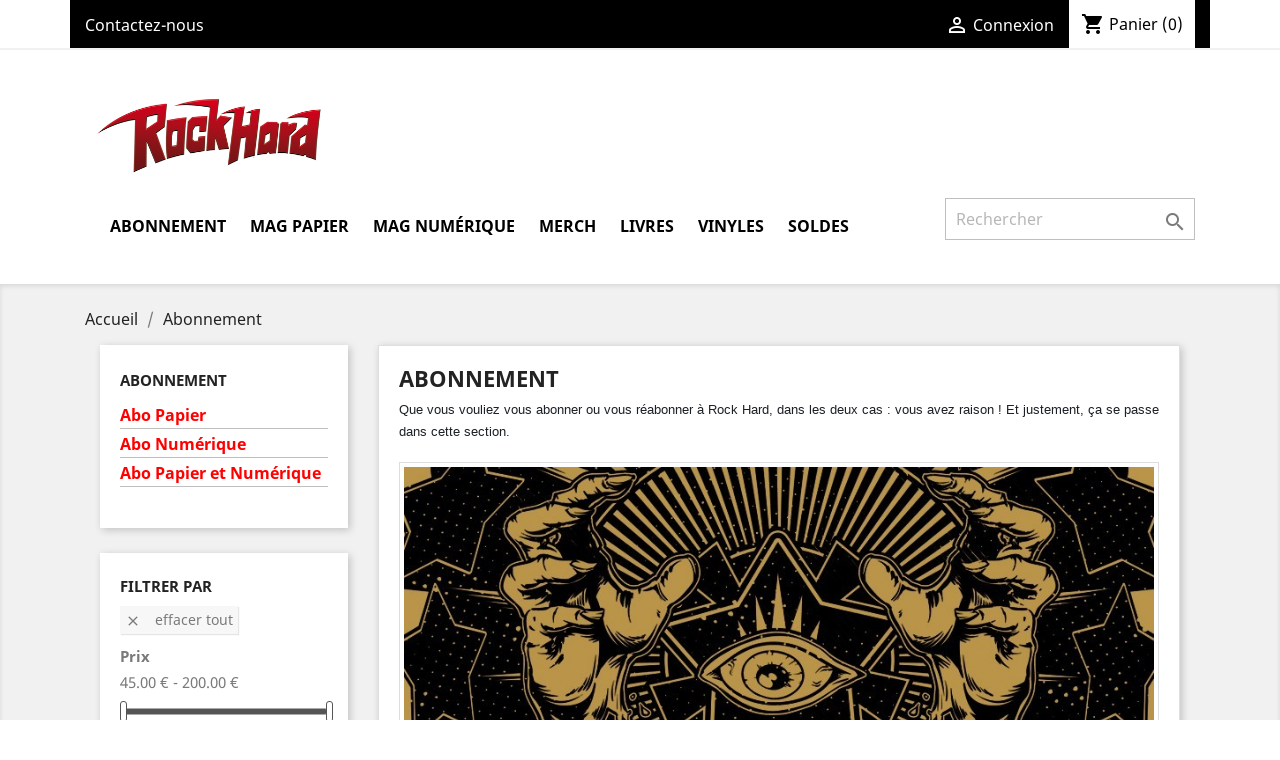

--- FILE ---
content_type: text/html; charset=utf-8
request_url: https://rockhardshop.fr/index.php?id_category=3&controller=category&q=Cadeau-Avec+cadeau-Sans+cadeau/Dur%C3%A9e+abonnement-1+an
body_size: 12020
content:
<!doctype html>
<html lang="fr">

  <head>
    
      
  <meta charset="utf-8">


  <meta http-equiv="x-ua-compatible" content="ie=edge">



  <title>Abonnement</title>
  <meta name="description" content="Que vous vouliez vous abonner ou vous réabonner à Rock Hard, dans les deux cas : vous avez raison ! Et justement, ça se passe dans cette section.">
  <meta name="keywords" content="">
        <link rel="canonical" href="https://rockhardshop.fr/index.php?id_category=3&amp;controller=category">
    
                  <link rel="alternate" href="https://rockhardshop.fr/index.php?id_category=3&amp;controller=category" hreflang="fr">
        



  <meta name="viewport" content="width=device-width, initial-scale=1">



  <link rel="icon" type="image/vnd.microsoft.icon" href="/img/favicon.ico?1642060381">
  <link rel="shortcut icon" type="image/x-icon" href="/img/favicon.ico?1642060381">



    <link rel="stylesheet" href="https://rockhardshop.fr/themes/classic/assets/css/theme.css" type="text/css" media="all">
  <link rel="stylesheet" href="https://rockhardshop.fr/modules/ps_facetedsearch/views/dist/front.css" type="text/css" media="all">
  <link rel="stylesheet" href="https://rockhardshop.fr/js/jquery/ui/themes/base/minified/jquery-ui.min.css" type="text/css" media="all">
  <link rel="stylesheet" href="https://rockhardshop.fr/js/jquery/ui/themes/base/minified/jquery.ui.theme.min.css" type="text/css" media="all">
  <link rel="stylesheet" href="https://rockhardshop.fr/modules/ps_imageslider/css/homeslider.css" type="text/css" media="all">
  <link rel="stylesheet" href="https://rockhardshop.fr/themes/classic/assets/css/custom.css" type="text/css" media="all">




  

  <script type="text/javascript">
        var prestashop = {"cart":{"products":[],"totals":{"total":{"type":"total","label":"Total","amount":0,"value":"0,00\u00a0\u20ac"},"total_including_tax":{"type":"total","label":"Total TTC","amount":0,"value":"0,00\u00a0\u20ac"},"total_excluding_tax":{"type":"total","label":"Total HT :","amount":0,"value":"0,00\u00a0\u20ac"}},"subtotals":{"products":{"type":"products","label":"Sous-total","amount":0,"value":"0,00\u00a0\u20ac"},"discounts":null,"shipping":{"type":"shipping","label":"Livraison","amount":0,"value":"gratuit"},"tax":null},"products_count":0,"summary_string":"0 articles","vouchers":{"allowed":1,"added":[]},"discounts":[],"minimalPurchase":0,"minimalPurchaseRequired":""},"currency":{"name":"euro","iso_code":"EUR","iso_code_num":"978","sign":"\u20ac"},"customer":{"lastname":null,"firstname":null,"email":null,"birthday":null,"newsletter":null,"newsletter_date_add":null,"optin":null,"website":null,"company":null,"siret":null,"ape":null,"is_logged":false,"gender":{"type":null,"name":null},"addresses":[]},"language":{"name":"Fran\u00e7ais (French)","iso_code":"fr","locale":"fr-FR","language_code":"fr","is_rtl":"0","date_format_lite":"d\/m\/Y","date_format_full":"d\/m\/Y H:i:s","id":1},"page":{"title":"","canonical":"https:\/\/rockhardshop.fr\/index.php?id_category=3&controller=category","meta":{"title":"Abonnement","description":"Que vous vouliez vous abonner ou vous r\u00e9abonner \u00e0 Rock Hard, dans les deux cas : vous avez raison ! Et justement, \u00e7a se passe dans cette section.","keywords":"","robots":"index"},"page_name":"category","body_classes":{"lang-fr":true,"lang-rtl":false,"country-FR":true,"currency-EUR":true,"layout-left-column":true,"page-category":true,"tax-display-enabled":true,"category-id-3":true,"category-Abonnement":true,"category-id-parent-2":true,"category-depth-level-2":true},"admin_notifications":[]},"shop":{"name":"ROCK HARD","logo":"\/img\/prestashop-logo-1605536892.jpg","stores_icon":"\/img\/logo_stores.png","favicon":"\/img\/favicon.ico"},"urls":{"base_url":"https:\/\/rockhardshop.fr\/","current_url":"https:\/\/rockhardshop.fr\/index.php?id_category=3&controller=category&q=Cadeau-Avec+cadeau-Sans+cadeau\/Dur%C3%A9e+abonnement-1+an","shop_domain_url":"https:\/\/rockhardshop.fr","img_ps_url":"https:\/\/rockhardshop.fr\/img\/","img_cat_url":"https:\/\/rockhardshop.fr\/img\/c\/","img_lang_url":"https:\/\/rockhardshop.fr\/img\/l\/","img_prod_url":"https:\/\/rockhardshop.fr\/img\/p\/","img_manu_url":"https:\/\/rockhardshop.fr\/img\/m\/","img_sup_url":"https:\/\/rockhardshop.fr\/img\/su\/","img_ship_url":"https:\/\/rockhardshop.fr\/img\/s\/","img_store_url":"https:\/\/rockhardshop.fr\/img\/st\/","img_col_url":"https:\/\/rockhardshop.fr\/img\/co\/","img_url":"https:\/\/rockhardshop.fr\/themes\/classic\/assets\/img\/","css_url":"https:\/\/rockhardshop.fr\/themes\/classic\/assets\/css\/","js_url":"https:\/\/rockhardshop.fr\/themes\/classic\/assets\/js\/","pic_url":"https:\/\/rockhardshop.fr\/upload\/","pages":{"address":"https:\/\/rockhardshop.fr\/index.php?controller=address","addresses":"https:\/\/rockhardshop.fr\/index.php?controller=addresses","authentication":"https:\/\/rockhardshop.fr\/index.php?controller=authentication","cart":"https:\/\/rockhardshop.fr\/index.php?controller=cart","category":"https:\/\/rockhardshop.fr\/index.php?controller=category","cms":"https:\/\/rockhardshop.fr\/index.php?controller=cms","contact":"https:\/\/rockhardshop.fr\/index.php?controller=contact","discount":"https:\/\/rockhardshop.fr\/index.php?controller=discount","guest_tracking":"https:\/\/rockhardshop.fr\/index.php?controller=guest-tracking","history":"https:\/\/rockhardshop.fr\/index.php?controller=history","identity":"https:\/\/rockhardshop.fr\/index.php?controller=identity","index":"https:\/\/rockhardshop.fr\/index.php","my_account":"https:\/\/rockhardshop.fr\/index.php?controller=my-account","order_confirmation":"https:\/\/rockhardshop.fr\/index.php?controller=order-confirmation","order_detail":"https:\/\/rockhardshop.fr\/index.php?controller=order-detail","order_follow":"https:\/\/rockhardshop.fr\/index.php?controller=order-follow","order":"https:\/\/rockhardshop.fr\/index.php?controller=order","order_return":"https:\/\/rockhardshop.fr\/index.php?controller=order-return","order_slip":"https:\/\/rockhardshop.fr\/index.php?controller=order-slip","pagenotfound":"https:\/\/rockhardshop.fr\/index.php?controller=pagenotfound","password":"https:\/\/rockhardshop.fr\/index.php?controller=password","pdf_invoice":"https:\/\/rockhardshop.fr\/index.php?controller=pdf-invoice","pdf_order_return":"https:\/\/rockhardshop.fr\/index.php?controller=pdf-order-return","pdf_order_slip":"https:\/\/rockhardshop.fr\/index.php?controller=pdf-order-slip","prices_drop":"https:\/\/rockhardshop.fr\/index.php?controller=prices-drop","product":"https:\/\/rockhardshop.fr\/index.php?controller=product","search":"https:\/\/rockhardshop.fr\/index.php?controller=search","sitemap":"https:\/\/rockhardshop.fr\/index.php?controller=sitemap","stores":"https:\/\/rockhardshop.fr\/index.php?controller=stores","supplier":"https:\/\/rockhardshop.fr\/index.php?controller=supplier","register":"https:\/\/rockhardshop.fr\/index.php?controller=authentication&create_account=1","order_login":"https:\/\/rockhardshop.fr\/index.php?controller=order&login=1"},"alternative_langs":{"fr":"https:\/\/rockhardshop.fr\/index.php?id_category=3&controller=category"},"theme_assets":"\/themes\/classic\/assets\/","actions":{"logout":"https:\/\/rockhardshop.fr\/index.php?mylogout="},"no_picture_image":{"bySize":{"small_default":{"url":"https:\/\/rockhardshop.fr\/img\/p\/fr-default-small_default.jpg","width":98,"height":98},"cart_default":{"url":"https:\/\/rockhardshop.fr\/img\/p\/fr-default-cart_default.jpg","width":125,"height":125},"home_default":{"url":"https:\/\/rockhardshop.fr\/img\/p\/fr-default-home_default.jpg","width":250,"height":250},"medium_default":{"url":"https:\/\/rockhardshop.fr\/img\/p\/fr-default-medium_default.jpg","width":452,"height":452},"large_default":{"url":"https:\/\/rockhardshop.fr\/img\/p\/fr-default-large_default.jpg","width":800,"height":800}},"small":{"url":"https:\/\/rockhardshop.fr\/img\/p\/fr-default-small_default.jpg","width":98,"height":98},"medium":{"url":"https:\/\/rockhardshop.fr\/img\/p\/fr-default-home_default.jpg","width":250,"height":250},"large":{"url":"https:\/\/rockhardshop.fr\/img\/p\/fr-default-large_default.jpg","width":800,"height":800},"legend":""}},"configuration":{"display_taxes_label":true,"is_catalog":false,"show_prices":true,"opt_in":{"partner":true},"quantity_discount":{"type":"discount","label":"Remise"},"voucher_enabled":1,"return_enabled":0},"field_required":[],"breadcrumb":{"links":[{"title":"Accueil","url":"https:\/\/rockhardshop.fr\/index.php"},{"title":"Abonnement","url":"https:\/\/rockhardshop.fr\/index.php?id_category=3&controller=category"}],"count":2},"link":{"protocol_link":"https:\/\/","protocol_content":"https:\/\/"},"time":1768833121,"static_token":"844fbc95a704cf0ccf4a04c1c4ce15ec","token":"c5bb2af68693758a55833ae5d75064b9"};
        var psemailsubscription_subscription = "https:\/\/rockhardshop.fr\/index.php?fc=module&module=ps_emailsubscription&controller=subscription";
      </script>



    <link rel="prefetch" href="https://www.paypal.com/sdk/js?components=marks,funding-eligibility&amp;client-id=AXjYFXWyb4xJCErTUDiFkzL0Ulnn-bMm4fal4G-1nQXQ1ZQxp06fOuE7naKUXGkq2TZpYSiI9xXbs4eo&amp;merchant-id=VHNB9UVCTS7UJ&amp;currency=EUR&amp;intent=capture&amp;commit=false&amp;vault=false&amp;integration-date=2022-14-06&amp;enable-funding=paylater" as="script">

<script type="text/javascript">
	(window.gaDevIds=window.gaDevIds||[]).push('d6YPbH');
	(function(i,s,o,g,r,a,m){i['GoogleAnalyticsObject']=r;i[r]=i[r]||function(){
	(i[r].q=i[r].q||[]).push(arguments)},i[r].l=1*new Date();a=s.createElement(o),
	m=s.getElementsByTagName(o)[0];a.async=1;a.src=g;m.parentNode.insertBefore(a,m)
	})(window,document,'script','https://www.google-analytics.com/analytics.js','ga');

            ga('create', 'UA-229134257-1', 'auto');
                        ga('send', 'pageview');
    
    ga('require', 'ec');
</script>





    
  </head>

  <body id="category" class="lang-fr country-fr currency-eur layout-left-column page-category tax-display-enabled category-id-3 category-abonnement category-id-parent-2 category-depth-level-2">

        	
	    	
	    	
	    	
        
    
      
    

    <main>
      
              

      <header id="header">
        
          
  <div class="header-banner">
    
  </div>



  <nav class="header-nav">
    <div class="container">
      <div class="row">
        <div class="hidden-sm-down">
          <div class="col-md-5 col-xs-12">
            <div id="_desktop_contact_link">
  <div id="contact-link">
          <a href="https://rockhardshop.fr/index.php?controller=contact">Contactez-nous</a>
      </div>
</div>

          </div>
          <div class="col-md-7 right-nav">
              <div id="_desktop_user_info">
  <div class="user-info">
          <a
        href="https://rockhardshop.fr/index.php?controller=my-account"
        title="Identifiez-vous"
        rel="nofollow"
      >
        <i class="material-icons">&#xE7FF;</i>
        <span class="hidden-sm-down">Connexion</span>
      </a>
      </div>
</div>
<div id="_desktop_cart">
  <div class="blockcart cart-preview inactive" data-refresh-url="//rockhardshop.fr/index.php?fc=module&amp;module=ps_shoppingcart&amp;controller=ajax">
    <div class="header">
              <i class="material-icons shopping-cart">shopping_cart</i>
        <span class="hidden-sm-down">Panier</span>
        <span class="cart-products-count">(0)</span>
          </div>
  </div>
</div>

          </div>
        </div>
        <div class="hidden-md-up text-sm-center mobile">
          <div class="float-xs-left" id="menu-icon">
            <i class="material-icons d-inline">&#xE5D2;</i>
          </div>
          <div class="float-xs-right" id="_mobile_cart"></div>
          <div class="float-xs-right" id="_mobile_user_info"></div>
          <div class="top-logo" id="_mobile_logo"></div>
          <div class="clearfix"></div>
        </div>
      </div>
    </div>
  </nav>



  <div class="header-top">
    <div class="container">
       <div class="row">
        <div class="col-md-3 hidden-sm-down" id="_desktop_logo">
                            <a href="https://rockhardshop.fr/">
                  <img class="logo img-responsive" src="/img/prestashop-logo-1605536892.jpg" alt="ROCK HARD">
                </a>
                    </div>
        <div class="col-md-12 col-sm-12 position-static">
          

<div class="menu js-top-menu position-static hidden-sm-down" id="_desktop_top_menu">
    
          <ul class="top-menu" id="top-menu" data-depth="0">
                    <li class="category current " id="category-3">
                          <a
                class="dropdown-item"
                href="https://rockhardshop.fr/index.php?id_category=3&amp;controller=category" data-depth="0"
                              >
                                                                      <span class="float-xs-right hidden-md-up">
                    <span data-target="#top_sub_menu_42665" data-toggle="collapse" class="navbar-toggler collapse-icons">
                      <i class="material-icons add">&#xE313;</i>
                      <i class="material-icons remove">&#xE316;</i>
                    </span>
                  </span>
                                Abonnement
              </a>
                            <div  class="popover sub-menu js-sub-menu collapse" id="top_sub_menu_42665">
                
          <ul class="top-menu"  data-depth="1">
                    <li class="category" id="category-4">
                          <a
                class="dropdown-item dropdown-submenu"
                href="https://rockhardshop.fr/index.php?id_category=4&amp;controller=category" data-depth="1"
                              >
                                Abo Papier
              </a>
                          </li>
                    <li class="category" id="category-18">
                          <a
                class="dropdown-item dropdown-submenu"
                href="https://rockhardshop.fr/index.php?id_category=18&amp;controller=category" data-depth="1"
                              >
                                Abo Numérique
              </a>
                          </li>
                    <li class="category" id="category-23">
                          <a
                class="dropdown-item dropdown-submenu"
                href="https://rockhardshop.fr/index.php?id_category=23&amp;controller=category" data-depth="1"
                              >
                                Abo Papier  et Numérique
              </a>
                          </li>
              </ul>
    
              </div>
                          </li>
                    <li class="category" id="category-9">
                          <a
                class="dropdown-item"
                href="https://rockhardshop.fr/index.php?id_category=9&amp;controller=category" data-depth="0"
                              >
                                                                      <span class="float-xs-right hidden-md-up">
                    <span data-target="#top_sub_menu_87770" data-toggle="collapse" class="navbar-toggler collapse-icons">
                      <i class="material-icons add">&#xE313;</i>
                      <i class="material-icons remove">&#xE316;</i>
                    </span>
                  </span>
                                Mag Papier
              </a>
                            <div  class="popover sub-menu js-sub-menu collapse" id="top_sub_menu_87770">
                
          <ul class="top-menu"  data-depth="1">
                    <li class="category" id="category-12">
                          <a
                class="dropdown-item dropdown-submenu"
                href="https://rockhardshop.fr/index.php?id_category=12&amp;controller=category" data-depth="1"
                              >
                                Les mags Papier
              </a>
                          </li>
                    <li class="category" id="category-13">
                          <a
                class="dropdown-item dropdown-submenu"
                href="https://rockhardshop.fr/index.php?id_category=13&amp;controller=category" data-depth="1"
                              >
                                Les hors-séries Papier
              </a>
                          </li>
              </ul>
    
              </div>
                          </li>
                    <li class="cms-category" id="cms-category-2">
                          <a
                class="dropdown-item"
                href="https://rockhardshop.fr/index.php?id_cms_category=2&amp;controller=cms" data-depth="0"
                              >
                                                                      <span class="float-xs-right hidden-md-up">
                    <span data-target="#top_sub_menu_4908" data-toggle="collapse" class="navbar-toggler collapse-icons">
                      <i class="material-icons add">&#xE313;</i>
                      <i class="material-icons remove">&#xE316;</i>
                    </span>
                  </span>
                                Mag Numérique
              </a>
                            <div  class="popover sub-menu js-sub-menu collapse" id="top_sub_menu_4908">
                
          <ul class="top-menu"  data-depth="1">
                    <li class="cms-page" id="cms-page-9">
                          <a
                class="dropdown-item dropdown-submenu"
                href="https://rockhardshop.fr/index.php?id_cms=9&amp;controller=cms" data-depth="1"
                              >
                                Les mags Numériques
              </a>
                          </li>
                    <li class="cms-page" id="cms-page-10">
                          <a
                class="dropdown-item dropdown-submenu"
                href="https://rockhardshop.fr/index.php?id_cms=10&amp;controller=cms" data-depth="1"
                              >
                                Les hors-séries Numériques
              </a>
                          </li>
                    <li class="cms-page" id="cms-page-11">
                          <a
                class="dropdown-item dropdown-submenu"
                href="https://rockhardshop.fr/index.php?id_cms=11&amp;controller=cms" data-depth="1"
                              >
                                FAQ
              </a>
                          </li>
              </ul>
    
              </div>
                          </li>
                    <li class="link" id="lnk-merch">
                          <a
                class="dropdown-item"
                href="https://rockhardmag.myshopify.com/" data-depth="0"
                 target="_blank"               >
                                MERCH
              </a>
                          </li>
                    <li class="category" id="category-15">
                          <a
                class="dropdown-item"
                href="https://rockhardshop.fr/index.php?id_category=15&amp;controller=category" data-depth="0"
                              >
                                Livres
              </a>
                          </li>
                    <li class="category" id="category-24">
                          <a
                class="dropdown-item"
                href="https://rockhardshop.fr/index.php?id_category=24&amp;controller=category" data-depth="0"
                              >
                                Vinyles
              </a>
                          </li>
                    <li class="category" id="category-16">
                          <a
                class="dropdown-item"
                href="https://rockhardshop.fr/index.php?id_category=16&amp;controller=category" data-depth="0"
                              >
                                Soldes
              </a>
                          </li>
              </ul>
    
    <div class="clearfix"></div>
</div>
<!-- Block search module TOP -->
<div id="search_widget" class="search-widget" data-search-controller-url="//rockhardshop.fr/index.php?controller=search">
	<form method="get" action="//rockhardshop.fr/index.php?controller=search">
		<input type="hidden" name="controller" value="search">
		<input type="text" name="s" value="" placeholder="Rechercher" aria-label="Rechercher">
		<button type="submit">
			<i class="material-icons search">&#xE8B6;</i>
      <span class="hidden-xl-down">Rechercher</span>
		</button>
	</form>
</div>
<!-- /Block search module TOP -->

          <div class="clearfix"></div>
        </div>
      </div>
      <div id="mobile_top_menu_wrapper" class="row hidden-md-up" style="display:none;">
        <div class="js-top-menu mobile" id="_mobile_top_menu"></div>
        <div class="js-top-menu-bottom">
          <div id="_mobile_currency_selector"></div>
          <div id="_mobile_language_selector"></div>
          <div id="_mobile_contact_link"></div>
        </div>
      </div>
    </div>
  </div>
  

        
      </header>

      
        
<aside id="notifications">
  <div class="container">
    
    
    
      </div>
</aside>
      

      <section id="wrapper">
        
        <div class="container">
          
            <nav data-depth="2" class="breadcrumb hidden-sm-down">
  <ol itemscope itemtype="http://schema.org/BreadcrumbList">
    
              
          <li itemprop="itemListElement" itemscope itemtype="http://schema.org/ListItem">
            <a itemprop="item" href="https://rockhardshop.fr/index.php">
              <span itemprop="name">Accueil</span>
            </a>
            <meta itemprop="position" content="1">
          </li>
        
              
          <li itemprop="itemListElement" itemscope itemtype="http://schema.org/ListItem">
            <a itemprop="item" href="https://rockhardshop.fr/index.php?id_category=3&amp;controller=category">
              <span itemprop="name">Abonnement</span>
            </a>
            <meta itemprop="position" content="2">
          </li>
        
          
  </ol>
</nav>
          

          
            <div id="left-column" class="col-xs-12 col-sm-4 col-md-3">
                              

<div class="block-categories hidden-sm-down">
  <ul class="category-top-menu">
    <li><a class="text-uppercase h6" href="https://rockhardshop.fr/index.php?id_category=3&controller=category">Abonnement</a></li>
    <li>
  <ul class="category-sub-menu"><li data-depth="0"><a href="https://rockhardshop.fr/index.php?id_category=4&amp;controller=category">Abo Papier</a></li><li data-depth="0"><a href="https://rockhardshop.fr/index.php?id_category=18&amp;controller=category">Abo Numérique</a></li><li data-depth="0"><a href="https://rockhardshop.fr/index.php?id_category=23&amp;controller=category">Abo Papier  et Numérique</a></li></ul></li>
  </ul>
</div>
<div id="search_filters_wrapper" class="hidden-sm-down">
  <div id="search_filter_controls" class="hidden-md-up">
      <span id="_mobile_search_filters_clear_all"></span>
      <button class="btn btn-secondary ok">
        <i class="material-icons rtl-no-flip">&#xE876;</i>
        ok
      </button>
  </div>
    <div id="search_filters">
    
      <p class="text-uppercase h6 hidden-sm-down">Filtrer par</p>
    

    
              <div id="_desktop_search_filters_clear_all" class="hidden-sm-down clear-all-wrapper">
          <button data-search-url="https://rockhardshop.fr/index.php?id_category=3&amp;controller=category" class="btn btn-tertiary js-search-filters-clear-all">
            <i class="material-icons">&#xE14C;</i>
            Effacer tout
          </button>
        </div>
          

          <section class="facet clearfix">
        <p class="h6 facet-title hidden-sm-down">Prix</p>
                                          
        <div class="title hidden-md-up" data-target="#facet_17363" data-toggle="collapse">
          <p class="h6 facet-title">Prix</p>
          <span class="navbar-toggler collapse-icons">
            <i class="material-icons add">&#xE313;</i>
            <i class="material-icons remove">&#xE316;</i>
          </span>
        </div>

                  
                          <ul id="facet_17363"
                class="faceted-slider collapse"
                data-slider-min="45"
                data-slider-max="200"
                data-slider-id="17363"
                data-slider-values="null"
                data-slider-unit="€"
                data-slider-label="Prix"
                data-slider-specifications="{&quot;positivePattern&quot;:&quot;#,##0.00\u00a0\u00a4&quot;,&quot;negativePattern&quot;:&quot;#,##0.00\u00a0\u00a4&quot;,&quot;symbol&quot;:[&quot;.&quot;,&quot;,&quot;,&quot;;&quot;,&quot;%&quot;,&quot;-&quot;,&quot;+&quot;,&quot;E&quot;,&quot;\u00d7&quot;,&quot;\u2030&quot;,&quot;\u221e&quot;,&quot;NaN&quot;],&quot;maxFractionDigits&quot;:2,&quot;minFractionDigits&quot;:2,&quot;groupingUsed&quot;:true,&quot;primaryGroupSize&quot;:3,&quot;secondaryGroupSize&quot;:3,&quot;currencyCode&quot;:&quot;EUR&quot;,&quot;currencySymbol&quot;:&quot;\u20ac&quot;}"
                data-slider-encoded-url="https://rockhardshop.fr/index.php?id_category=3&amp;controller=category&amp;q=Cadeau-Avec+cadeau-Sans+cadeau/Dur%C3%A9e+abonnement-1+an"
              >
                <li>
                  <p id="facet_label_17363">
                    45,00 € - 200,00 €
                  </p>

                  <div id="slider-range_17363"></div>
                </li>
              </ul>
                      
              </section>
          <section class="facet clearfix">
        <p class="h6 facet-title hidden-sm-down">Type d&#039;abonnement</p>
                                                                              
        <div class="title hidden-md-up" data-target="#facet_6315" data-toggle="collapse">
          <p class="h6 facet-title">Type d&#039;abonnement</p>
          <span class="navbar-toggler collapse-icons">
            <i class="material-icons add">&#xE313;</i>
            <i class="material-icons remove">&#xE316;</i>
          </span>
        </div>

                  
            <ul id="facet_6315" class="collapse">
                              
                <li>
                  <label class="facet-label" for="facet_input_6315_0">
                                          <span class="custom-checkbox">
                        <input
                          id="facet_input_6315_0"
                          data-search-url="https://rockhardshop.fr/index.php?id_category=3&amp;controller=category&amp;q=Cadeau-Avec+cadeau-Sans+cadeau/Dur%C3%A9e+abonnement-1+an/Type+d%27abonnement-Num%C3%A9rique"
                          type="checkbox"
                                                  >
                                                  <span  class="ps-shown-by-js" ><i class="material-icons rtl-no-flip checkbox-checked">&#xE5CA;</i></span>
                                              </span>
                    
                    <a
                      href="https://rockhardshop.fr/index.php?id_category=3&amp;controller=category&amp;q=Cadeau-Avec+cadeau-Sans+cadeau/Dur%C3%A9e+abonnement-1+an/Type+d%27abonnement-Num%C3%A9rique"
                      class="_gray-darker search-link js-search-link"
                      rel="nofollow"
                    >
                      Numérique
                                              <span class="magnitude">(1)</span>
                                          </a>
                  </label>
                </li>
                              
                <li>
                  <label class="facet-label" for="facet_input_6315_1">
                                          <span class="custom-checkbox">
                        <input
                          id="facet_input_6315_1"
                          data-search-url="https://rockhardshop.fr/index.php?id_category=3&amp;controller=category&amp;q=Cadeau-Avec+cadeau-Sans+cadeau/Dur%C3%A9e+abonnement-1+an/Type+d%27abonnement-Papier"
                          type="checkbox"
                                                  >
                                                  <span  class="ps-shown-by-js" ><i class="material-icons rtl-no-flip checkbox-checked">&#xE5CA;</i></span>
                                              </span>
                    
                    <a
                      href="https://rockhardshop.fr/index.php?id_category=3&amp;controller=category&amp;q=Cadeau-Avec+cadeau-Sans+cadeau/Dur%C3%A9e+abonnement-1+an/Type+d%27abonnement-Papier"
                      class="_gray-darker search-link js-search-link"
                      rel="nofollow"
                    >
                      Papier
                                              <span class="magnitude">(14)</span>
                                          </a>
                  </label>
                </li>
                              
                <li>
                  <label class="facet-label" for="facet_input_6315_2">
                                          <span class="custom-checkbox">
                        <input
                          id="facet_input_6315_2"
                          data-search-url="https://rockhardshop.fr/index.php?id_category=3&amp;controller=category&amp;q=Cadeau-Avec+cadeau-Sans+cadeau/Dur%C3%A9e+abonnement-1+an/Type+d%27abonnement-Papier+et+Num%C3%A9rique"
                          type="checkbox"
                                                  >
                                                  <span  class="ps-shown-by-js" ><i class="material-icons rtl-no-flip checkbox-checked">&#xE5CA;</i></span>
                                              </span>
                    
                    <a
                      href="https://rockhardshop.fr/index.php?id_category=3&amp;controller=category&amp;q=Cadeau-Avec+cadeau-Sans+cadeau/Dur%C3%A9e+abonnement-1+an/Type+d%27abonnement-Papier+et+Num%C3%A9rique"
                      class="_gray-darker search-link js-search-link"
                      rel="nofollow"
                    >
                      Papier et Numérique
                                              <span class="magnitude">(1)</span>
                                          </a>
                  </label>
                </li>
                          </ul>
          

              </section>
          <section class="facet clearfix">
        <p class="h6 facet-title hidden-sm-down">Cadeau</p>
                                                            
        <div class="title hidden-md-up" data-target="#facet_33957" data-toggle="collapse" aria-expanded="true">
          <p class="h6 facet-title">Cadeau</p>
          <span class="navbar-toggler collapse-icons">
            <i class="material-icons add">&#xE313;</i>
            <i class="material-icons remove">&#xE316;</i>
          </span>
        </div>

                  
            <ul id="facet_33957" class="collapse in">
                              
                <li>
                  <label class="facet-label active " for="facet_input_33957_0">
                                          <span class="custom-checkbox">
                        <input
                          id="facet_input_33957_0"
                          data-search-url="https://rockhardshop.fr/index.php?id_category=3&amp;controller=category&amp;q=Cadeau-Sans+cadeau/Dur%C3%A9e+abonnement-1+an"
                          type="checkbox"
                          checked                        >
                                                  <span  class="ps-shown-by-js" ><i class="material-icons rtl-no-flip checkbox-checked">&#xE5CA;</i></span>
                                              </span>
                    
                    <a
                      href="https://rockhardshop.fr/index.php?id_category=3&amp;controller=category&amp;q=Cadeau-Sans+cadeau/Dur%C3%A9e+abonnement-1+an"
                      class="_gray-darker search-link js-search-link"
                      rel="nofollow"
                    >
                      Avec cadeau
                                              <span class="magnitude">(12)</span>
                                          </a>
                  </label>
                </li>
                              
                <li>
                  <label class="facet-label active " for="facet_input_33957_1">
                                          <span class="custom-checkbox">
                        <input
                          id="facet_input_33957_1"
                          data-search-url="https://rockhardshop.fr/index.php?id_category=3&amp;controller=category&amp;q=Cadeau-Avec+cadeau/Dur%C3%A9e+abonnement-1+an"
                          type="checkbox"
                          checked                        >
                                                  <span  class="ps-shown-by-js" ><i class="material-icons rtl-no-flip checkbox-checked">&#xE5CA;</i></span>
                                              </span>
                    
                    <a
                      href="https://rockhardshop.fr/index.php?id_category=3&amp;controller=category&amp;q=Cadeau-Avec+cadeau/Dur%C3%A9e+abonnement-1+an"
                      class="_gray-darker search-link js-search-link"
                      rel="nofollow"
                    >
                      Sans cadeau
                                              <span class="magnitude">(4)</span>
                                          </a>
                  </label>
                </li>
                          </ul>
          

              </section>
          <section class="facet clearfix">
        <p class="h6 facet-title hidden-sm-down">Durée abonnement</p>
                                                            
        <div class="title hidden-md-up" data-target="#facet_91422" data-toggle="collapse" aria-expanded="true">
          <p class="h6 facet-title">Durée abonnement</p>
          <span class="navbar-toggler collapse-icons">
            <i class="material-icons add">&#xE313;</i>
            <i class="material-icons remove">&#xE316;</i>
          </span>
        </div>

                  
            <ul id="facet_91422" class="collapse in">
                              
                <li>
                  <label class="facet-label active " for="facet_input_91422_0">
                                          <span class="custom-checkbox">
                        <input
                          id="facet_input_91422_0"
                          data-search-url="https://rockhardshop.fr/index.php?id_category=3&amp;controller=category&amp;q=Cadeau-Avec+cadeau-Sans+cadeau"
                          type="checkbox"
                          checked                        >
                                                  <span  class="ps-shown-by-js" ><i class="material-icons rtl-no-flip checkbox-checked">&#xE5CA;</i></span>
                                              </span>
                    
                    <a
                      href="https://rockhardshop.fr/index.php?id_category=3&amp;controller=category&amp;q=Cadeau-Avec+cadeau-Sans+cadeau"
                      class="_gray-darker search-link js-search-link"
                      rel="nofollow"
                    >
                      1 an
                                              <span class="magnitude">(16)</span>
                                          </a>
                  </label>
                </li>
                              
                <li>
                  <label class="facet-label" for="facet_input_91422_1">
                                          <span class="custom-checkbox">
                        <input
                          id="facet_input_91422_1"
                          data-search-url="https://rockhardshop.fr/index.php?id_category=3&amp;controller=category&amp;q=Cadeau-Avec+cadeau-Sans+cadeau/Dur%C3%A9e+abonnement-1+an-2+ans"
                          type="checkbox"
                                                  >
                                                  <span  class="ps-shown-by-js" ><i class="material-icons rtl-no-flip checkbox-checked">&#xE5CA;</i></span>
                                              </span>
                    
                    <a
                      href="https://rockhardshop.fr/index.php?id_category=3&amp;controller=category&amp;q=Cadeau-Avec+cadeau-Sans+cadeau/Dur%C3%A9e+abonnement-1+an-2+ans"
                      class="_gray-darker search-link js-search-link"
                      rel="nofollow"
                    >
                      2 ans
                                              <span class="magnitude">(5)</span>
                                          </a>
                  </label>
                </li>
                          </ul>
          

              </section>
      </div>

</div>

                          </div>
          

          
  <div id="content-wrapper" class="left-column col-xs-12 col-sm-8 col-md-9">
    
    
  <section id="main">

    
    <div id="js-product-list-header">
            <div class="block-category card card-block">
            <h1 class="h1">Abonnement</h1>
                                                    <div id="category-description" class="text-muted"><p><span style="color: #1d2228; font-family: 'Helvetica Neue', Helvetica, Arial, sans-serif; font-size: 13px;">Que vous vouliez vous abonner ou vous réabonner à Rock Hard, dans les deux cas : vous avez raison ! Et justement, ça se passe dans cette section.</span></p></div>
                <div>
                    <img src="https://rockhardshop.fr/img/c/3-category_default.jpg" alt="" class="img-thumbnail">
                </div>
                    </div>
    </div>


    <section id="products">
      
        <div id="">
          
            <div id="js-product-list-top" class="row products-selection">
  <div class="col-md-6 hidden-sm-down total-products">
          <p>Il y a 16 produits.</p>
      </div>
  <div class="col-md-6">
    <div class="row sort-by-row">

      
        <span class="col-sm-3 col-md-3 hidden-sm-down sort-by">Trier par :</span>
<div class="col-sm-9 col-xs-8 col-md-9 products-sort-order dropdown">
  <button
    class="btn-unstyle select-title"
    rel="nofollow"
    data-toggle="dropdown"
    aria-haspopup="true"
    aria-expanded="false">
        <i class="material-icons float-xs-right">&#xE5C5;</i>
  </button>
  <div class="dropdown-menu">
          <a
        rel="nofollow"
        href="https://rockhardshop.fr/index.php?id_category=3&amp;controller=category&amp;q=Cadeau-Avec+cadeau-Sans+cadeau/Dur%C3%A9e+abonnement-1+an&amp;order=product.sales.desc"
        class="select-list js-search-link"
      >
        Best sellers
      </a>
          <a
        rel="nofollow"
        href="https://rockhardshop.fr/index.php?id_category=3&amp;controller=category&amp;q=Cadeau-Avec+cadeau-Sans+cadeau/Dur%C3%A9e+abonnement-1+an&amp;order=product.position.asc"
        class="select-list js-search-link"
      >
        Pertinence
      </a>
          <a
        rel="nofollow"
        href="https://rockhardshop.fr/index.php?id_category=3&amp;controller=category&amp;q=Cadeau-Avec+cadeau-Sans+cadeau/Dur%C3%A9e+abonnement-1+an&amp;order=product.name.asc"
        class="select-list js-search-link"
      >
        Nom, A à Z
      </a>
          <a
        rel="nofollow"
        href="https://rockhardshop.fr/index.php?id_category=3&amp;controller=category&amp;q=Cadeau-Avec+cadeau-Sans+cadeau/Dur%C3%A9e+abonnement-1+an&amp;order=product.name.desc"
        class="select-list js-search-link"
      >
        Nom, Z à A
      </a>
          <a
        rel="nofollow"
        href="https://rockhardshop.fr/index.php?id_category=3&amp;controller=category&amp;q=Cadeau-Avec+cadeau-Sans+cadeau/Dur%C3%A9e+abonnement-1+an&amp;order=product.price.asc"
        class="select-list js-search-link"
      >
        Prix, croissant
      </a>
          <a
        rel="nofollow"
        href="https://rockhardshop.fr/index.php?id_category=3&amp;controller=category&amp;q=Cadeau-Avec+cadeau-Sans+cadeau/Dur%C3%A9e+abonnement-1+an&amp;order=product.price.desc"
        class="select-list js-search-link"
      >
        Prix, décroissant
      </a>
      </div>
</div>
      

              <div class="col-sm-3 col-xs-4 hidden-md-up filter-button">
          <button id="search_filter_toggler" class="btn btn-secondary">
            Filtrer
          </button>
        </div>
          </div>
  </div>
  <div class="col-sm-12 hidden-md-up text-sm-center showing">
    Affichage 1-16 de 16 article(s)
  </div>
</div>
          
        </div>

        
          <div id="" class="hidden-sm-down">
            <section id="js-active-search-filters" class="active_filters">
  
    <p class="h6 active-filter-title">Filtres actifs</p>
  

      <ul>
              
          <li class="filter-block">
            Cadeau:
            Avec cadeau
            <a class="js-search-link" href="https://rockhardshop.fr/index.php?id_category=3&amp;controller=category&amp;q=Cadeau-Sans+cadeau/Dur%C3%A9e+abonnement-1+an"><i class="material-icons close">&#xE5CD;</i></a>
          </li>
        
              
          <li class="filter-block">
            Cadeau:
            Sans cadeau
            <a class="js-search-link" href="https://rockhardshop.fr/index.php?id_category=3&amp;controller=category&amp;q=Cadeau-Avec+cadeau/Dur%C3%A9e+abonnement-1+an"><i class="material-icons close">&#xE5CD;</i></a>
          </li>
        
              
          <li class="filter-block">
            Durée abonnement:
            1 an
            <a class="js-search-link" href="https://rockhardshop.fr/index.php?id_category=3&amp;controller=category&amp;q=Cadeau-Avec+cadeau-Sans+cadeau"><i class="material-icons close">&#xE5CD;</i></a>
          </li>
        
          </ul>
  </section>

          </div>
        

        <div id="">
          
            <div id="js-product-list">
  <div class="products row">
          
        
  <article class="product-miniature js-product-miniature" data-id-product="904" data-id-product-attribute="0" itemscope itemtype="http://schema.org/Product">
    <div class="thumbnail-container">
      
                  <a href="https://rockhardshop.fr/index.php?id_product=904&amp;id_product_attribute=0&amp;rewrite=abonnement-rock-hard-1-an-deftones-paris-26-janvier-2026&amp;controller=product" class="thumbnail product-thumbnail">
            <img
              src = "https://rockhardshop.fr/img/p/1/5/3/3/1533-home_default.jpg"
              alt = "Abonnement Rock Hard 1 an -..."
              data-full-size-image-url = "https://rockhardshop.fr/img/p/1/5/3/3/1533-large_default.jpg"
            >
          </a>
              

      <div class="product-description">
        
                      <h2 class="h3 product-title" itemprop="name"><a href="https://rockhardshop.fr/index.php?id_product=904&amp;id_product_attribute=0&amp;rewrite=abonnement-rock-hard-1-an-deftones-paris-26-janvier-2026&amp;controller=product">Abonnement Rock Hard 1 an -...</a></h2>
                  

        
                      <div class="product-price-and-shipping">
              
              

              <span class="sr-only">Prix</span>
              <span itemprop="price" class="price">120,00 €</span>

              

              
            </div>
                  

        
          
        
      </div>

      
        <ul class="product-flags">
                  </ul>
      

      <div class="highlighted-informations no-variants hidden-sm-down">
        
          <a class="quick-view" href="#" data-link-action="quickview">
            <i class="material-icons search">&#xE8B6;</i> Aperçu rapide
          </a>
        

        
                  
      </div>

    </div>
  </article>

      
          
        
  <article class="product-miniature js-product-miniature" data-id-product="902" data-id-product-attribute="1498" itemscope itemtype="http://schema.org/Product">
    <div class="thumbnail-container">
      
                  <a href="https://rockhardshop.fr/index.php?id_product=902&amp;id_product_attribute=1498&amp;rewrite=abonnement-rock-hard-1-an-avatar&amp;controller=product#/524-cadeauxabonnespapier1an-02_mars_2026_lyon_fiducial_asteria" class="thumbnail product-thumbnail">
            <img
              src = "https://rockhardshop.fr/img/p/1/5/3/1/1531-home_default.jpg"
              alt = "Abonnement Rock Hard 1 an -..."
              data-full-size-image-url = "https://rockhardshop.fr/img/p/1/5/3/1/1531-large_default.jpg"
            >
          </a>
              

      <div class="product-description">
        
                      <h2 class="h3 product-title" itemprop="name"><a href="https://rockhardshop.fr/index.php?id_product=902&amp;id_product_attribute=1498&amp;rewrite=abonnement-rock-hard-1-an-avatar&amp;controller=product#/524-cadeauxabonnespapier1an-02_mars_2026_lyon_fiducial_asteria">Abonnement Rock Hard 1 an -...</a></h2>
                  

        
                      <div class="product-price-and-shipping">
              
              

              <span class="sr-only">Prix</span>
              <span itemprop="price" class="price">115,00 €</span>

              

              
            </div>
                  

        
          
        
      </div>

      
        <ul class="product-flags">
                  </ul>
      

      <div class="highlighted-informations no-variants hidden-sm-down">
        
          <a class="quick-view" href="#" data-link-action="quickview">
            <i class="material-icons search">&#xE8B6;</i> Aperçu rapide
          </a>
        

        
                  
      </div>

    </div>
  </article>

      
          
        
  <article class="product-miniature js-product-miniature" data-id-product="901" data-id-product-attribute="1496" itemscope itemtype="http://schema.org/Product">
    <div class="thumbnail-container">
      
                  <a href="https://rockhardshop.fr/index.php?id_product=901&amp;id_product_attribute=1496&amp;rewrite=abonnement-rock-hard-1-an-iron-maiden&amp;controller=product#/493-types_de_place-cat_or/522-cadeauxabonnespapier1an-22_juin_2026_paris_defense_arena" class="thumbnail product-thumbnail">
            <img
              src = "https://rockhardshop.fr/img/p/1/5/3/0/1530-home_default.jpg"
              alt = "Abonnement Rock Hard 1 an -..."
              data-full-size-image-url = "https://rockhardshop.fr/img/p/1/5/3/0/1530-large_default.jpg"
            >
          </a>
              

      <div class="product-description">
        
                      <h2 class="h3 product-title" itemprop="name"><a href="https://rockhardshop.fr/index.php?id_product=901&amp;id_product_attribute=1496&amp;rewrite=abonnement-rock-hard-1-an-iron-maiden&amp;controller=product#/493-types_de_place-cat_or/522-cadeauxabonnespapier1an-22_juin_2026_paris_defense_arena">Abonnement Rock Hard 1 an -...</a></h2>
                  

        
                      <div class="product-price-and-shipping">
              
              

              <span class="sr-only">Prix</span>
              <span itemprop="price" class="price">200,00 €</span>

              

              
            </div>
                  

        
          
        
      </div>

      
        <ul class="product-flags">
                  </ul>
      

      <div class="highlighted-informations no-variants hidden-sm-down">
        
          <a class="quick-view" href="#" data-link-action="quickview">
            <i class="material-icons search">&#xE8B6;</i> Aperçu rapide
          </a>
        

        
                  
      </div>

    </div>
  </article>

      
          
        
  <article class="product-miniature js-product-miniature" data-id-product="899" data-id-product-attribute="0" itemscope itemtype="http://schema.org/Product">
    <div class="thumbnail-container">
      
                  <a href="https://rockhardshop.fr/index.php?id_product=899&amp;id_product_attribute=0&amp;rewrite=abonnement-rock-hard-1-an-douceur-noire-corsne-07-fevrier-2026&amp;controller=product" class="thumbnail product-thumbnail">
            <img
              src = "https://rockhardshop.fr/img/p/1/5/2/8/1528-home_default.jpg"
              alt = "Abonnement Rock Hard 1 an -..."
              data-full-size-image-url = "https://rockhardshop.fr/img/p/1/5/2/8/1528-large_default.jpg"
            >
          </a>
              

      <div class="product-description">
        
                      <h2 class="h3 product-title" itemprop="name"><a href="https://rockhardshop.fr/index.php?id_product=899&amp;id_product_attribute=0&amp;rewrite=abonnement-rock-hard-1-an-douceur-noire-corsne-07-fevrier-2026&amp;controller=product">Abonnement Rock Hard 1 an -...</a></h2>
                  

        
                      <div class="product-price-and-shipping">
              
              

              <span class="sr-only">Prix</span>
              <span itemprop="price" class="price">100,00 €</span>

              

              
            </div>
                  

        
          
        
      </div>

      
        <ul class="product-flags">
                  </ul>
      

      <div class="highlighted-informations no-variants hidden-sm-down">
        
          <a class="quick-view" href="#" data-link-action="quickview">
            <i class="material-icons search">&#xE8B6;</i> Aperçu rapide
          </a>
        

        
                  
      </div>

    </div>
  </article>

      
          
        
  <article class="product-miniature js-product-miniature" data-id-product="898" data-id-product-attribute="0" itemscope itemtype="http://schema.org/Product">
    <div class="thumbnail-container">
      
                  <a href="https://rockhardshop.fr/index.php?id_product=898&amp;id_product_attribute=0&amp;rewrite=abonnement-rock-hard-1-an-a-perfect-circle-paris-7-juillet-2026&amp;controller=product" class="thumbnail product-thumbnail">
            <img
              src = "https://rockhardshop.fr/img/p/1/5/2/7/1527-home_default.jpg"
              alt = "Abonnement Rock Hard 1 an -..."
              data-full-size-image-url = "https://rockhardshop.fr/img/p/1/5/2/7/1527-large_default.jpg"
            >
          </a>
              

      <div class="product-description">
        
                      <h2 class="h3 product-title" itemprop="name"><a href="https://rockhardshop.fr/index.php?id_product=898&amp;id_product_attribute=0&amp;rewrite=abonnement-rock-hard-1-an-a-perfect-circle-paris-7-juillet-2026&amp;controller=product">Abonnement Rock Hard 1 an -...</a></h2>
                  

        
                      <div class="product-price-and-shipping">
              
              

              <span class="sr-only">Prix</span>
              <span itemprop="price" class="price">130,00 €</span>

              

              
            </div>
                  

        
          
        
      </div>

      
        <ul class="product-flags">
                  </ul>
      

      <div class="highlighted-informations no-variants hidden-sm-down">
        
          <a class="quick-view" href="#" data-link-action="quickview">
            <i class="material-icons search">&#xE8B6;</i> Aperçu rapide
          </a>
        

        
                  
      </div>

    </div>
  </article>

      
          
        
  <article class="product-miniature js-product-miniature" data-id-product="897" data-id-product-attribute="1488" itemscope itemtype="http://schema.org/Product">
    <div class="thumbnail-container">
      
                  <a href="https://rockhardshop.fr/index.php?id_product=897&amp;id_product_attribute=1488&amp;rewrite=abonnement-rock-hard-1-an-machine-head&amp;controller=product#/518-cadeauxabonnespapier1an-23_avril_2026_marseille_espace_julien" class="thumbnail product-thumbnail">
            <img
              src = "https://rockhardshop.fr/img/p/1/5/2/6/1526-home_default.jpg"
              alt = "Abonnement Rock Hard 1 an -..."
              data-full-size-image-url = "https://rockhardshop.fr/img/p/1/5/2/6/1526-large_default.jpg"
            >
          </a>
              

      <div class="product-description">
        
                      <h2 class="h3 product-title" itemprop="name"><a href="https://rockhardshop.fr/index.php?id_product=897&amp;id_product_attribute=1488&amp;rewrite=abonnement-rock-hard-1-an-machine-head&amp;controller=product#/518-cadeauxabonnespapier1an-23_avril_2026_marseille_espace_julien">Abonnement Rock Hard 1 an -...</a></h2>
                  

        
                      <div class="product-price-and-shipping">
              
              

              <span class="sr-only">Prix</span>
              <span itemprop="price" class="price">110,00 €</span>

              

              
            </div>
                  

        
          
        
      </div>

      
        <ul class="product-flags">
                  </ul>
      

      <div class="highlighted-informations no-variants hidden-sm-down">
        
          <a class="quick-view" href="#" data-link-action="quickview">
            <i class="material-icons search">&#xE8B6;</i> Aperçu rapide
          </a>
        

        
                  
      </div>

    </div>
  </article>

      
          
        
  <article class="product-miniature js-product-miniature" data-id-product="894" data-id-product-attribute="0" itemscope itemtype="http://schema.org/Product">
    <div class="thumbnail-container">
      
                  <a href="https://rockhardshop.fr/index.php?id_product=894&amp;id_product_attribute=0&amp;rewrite=abonnement-rock-hard-1-an-sabaton-nimes-17-juin-2026&amp;controller=product" class="thumbnail product-thumbnail">
            <img
              src = "https://rockhardshop.fr/img/p/1/5/2/5/1525-home_default.jpg"
              alt = "Abonnement Rock Hard 1 an -..."
              data-full-size-image-url = "https://rockhardshop.fr/img/p/1/5/2/5/1525-large_default.jpg"
            >
          </a>
              

      <div class="product-description">
        
                      <h2 class="h3 product-title" itemprop="name"><a href="https://rockhardshop.fr/index.php?id_product=894&amp;id_product_attribute=0&amp;rewrite=abonnement-rock-hard-1-an-sabaton-nimes-17-juin-2026&amp;controller=product">Abonnement Rock Hard 1 an -...</a></h2>
                  

        
                      <div class="product-price-and-shipping">
              
              

              <span class="sr-only">Prix</span>
              <span itemprop="price" class="price">135,00 €</span>

              

              
            </div>
                  

        
          
        
      </div>

      
        <ul class="product-flags">
                  </ul>
      

      <div class="highlighted-informations no-variants hidden-sm-down">
        
          <a class="quick-view" href="#" data-link-action="quickview">
            <i class="material-icons search">&#xE8B6;</i> Aperçu rapide
          </a>
        

        
                  
      </div>

    </div>
  </article>

      
          
        
  <article class="product-miniature js-product-miniature" data-id-product="893" data-id-product-attribute="0" itemscope itemtype="http://schema.org/Product">
    <div class="thumbnail-container">
      
                  <a href="https://rockhardshop.fr/index.php?id_product=893&amp;id_product_attribute=0&amp;rewrite=abonnement-rock-hard-1-an-skillet-paris-28-avril-2026&amp;controller=product" class="thumbnail product-thumbnail">
            <img
              src = "https://rockhardshop.fr/img/p/1/5/2/4/1524-home_default.jpg"
              alt = "Abonnement Rock Hard 1 an -..."
              data-full-size-image-url = "https://rockhardshop.fr/img/p/1/5/2/4/1524-large_default.jpg"
            >
          </a>
              

      <div class="product-description">
        
                      <h2 class="h3 product-title" itemprop="name"><a href="https://rockhardshop.fr/index.php?id_product=893&amp;id_product_attribute=0&amp;rewrite=abonnement-rock-hard-1-an-skillet-paris-28-avril-2026&amp;controller=product">Abonnement Rock Hard 1 an -...</a></h2>
                  

        
                      <div class="product-price-and-shipping">
              
              

              <span class="sr-only">Prix</span>
              <span itemprop="price" class="price">120,00 €</span>

              

              
            </div>
                  

        
          
        
      </div>

      
        <ul class="product-flags">
                  </ul>
      

      <div class="highlighted-informations no-variants hidden-sm-down">
        
          <a class="quick-view" href="#" data-link-action="quickview">
            <i class="material-icons search">&#xE8B6;</i> Aperçu rapide
          </a>
        

        
                  
      </div>

    </div>
  </article>

      
          
        
  <article class="product-miniature js-product-miniature" data-id-product="892" data-id-product-attribute="0" itemscope itemtype="http://schema.org/Product">
    <div class="thumbnail-container">
      
                  <a href="https://rockhardshop.fr/index.php?id_product=892&amp;id_product_attribute=0&amp;rewrite=abonnement-rock-hard-1-an-heavy-week-end-nancy-5-67-juin-2026&amp;controller=product" class="thumbnail product-thumbnail">
            <img
              src = "https://rockhardshop.fr/img/p/1/5/2/3/1523-home_default.jpg"
              alt = "Abonnement Rock Hard 1 an -..."
              data-full-size-image-url = "https://rockhardshop.fr/img/p/1/5/2/3/1523-large_default.jpg"
            >
          </a>
              

      <div class="product-description">
        
                      <h2 class="h3 product-title" itemprop="name"><a href="https://rockhardshop.fr/index.php?id_product=892&amp;id_product_attribute=0&amp;rewrite=abonnement-rock-hard-1-an-heavy-week-end-nancy-5-67-juin-2026&amp;controller=product">Abonnement Rock Hard 1 an -...</a></h2>
                  

        
                      <div class="product-price-and-shipping">
              
              

              <span class="sr-only">Prix</span>
              <span itemprop="price" class="price">185,00 €</span>

              

              
            </div>
                  

        
          
        
      </div>

      
        <ul class="product-flags">
                  </ul>
      

      <div class="highlighted-informations no-variants hidden-sm-down">
        
          <a class="quick-view" href="#" data-link-action="quickview">
            <i class="material-icons search">&#xE8B6;</i> Aperçu rapide
          </a>
        

        
                  
      </div>

    </div>
  </article>

      
          
        
  <article class="product-miniature js-product-miniature" data-id-product="867" data-id-product-attribute="0" itemscope itemtype="http://schema.org/Product">
    <div class="thumbnail-container">
      
                  <a href="https://rockhardshop.fr/index.php?id_product=867&amp;id_product_attribute=0&amp;rewrite=abonnement-rock-hard-1-an-les-wampas-11-avril-2026-paris-olympia&amp;controller=product" class="thumbnail product-thumbnail">
            <img
              src = "https://rockhardshop.fr/img/p/1/4/7/9/1479-home_default.jpg"
              alt = "Abonnement Rock Hard 1 an -..."
              data-full-size-image-url = "https://rockhardshop.fr/img/p/1/4/7/9/1479-large_default.jpg"
            >
          </a>
              

      <div class="product-description">
        
                      <h2 class="h3 product-title" itemprop="name"><a href="https://rockhardshop.fr/index.php?id_product=867&amp;id_product_attribute=0&amp;rewrite=abonnement-rock-hard-1-an-les-wampas-11-avril-2026-paris-olympia&amp;controller=product">Abonnement Rock Hard 1 an -...</a></h2>
                  

        
                      <div class="product-price-and-shipping">
              
              

              <span class="sr-only">Prix</span>
              <span itemprop="price" class="price">96,00 €</span>

              

              
            </div>
                  

        
          
        
      </div>

      
        <ul class="product-flags">
                  </ul>
      

      <div class="highlighted-informations no-variants hidden-sm-down">
        
          <a class="quick-view" href="#" data-link-action="quickview">
            <i class="material-icons search">&#xE8B6;</i> Aperçu rapide
          </a>
        

        
                  
      </div>

    </div>
  </article>

      
          
        
  <article class="product-miniature js-product-miniature" data-id-product="798" data-id-product-attribute="0" itemscope itemtype="http://schema.org/Product">
    <div class="thumbnail-container">
      
                  <a href="https://rockhardshop.fr/index.php?id_product=798&amp;id_product_attribute=0&amp;rewrite=abonnement-rock-hard-1-an-lp-colector-amerikan-kaos&amp;controller=product" class="thumbnail product-thumbnail">
            <img
              src = "https://rockhardshop.fr/img/p/1/3/4/1/1341-home_default.jpg"
              alt = "Abonnement Rock Hard 1 an -..."
              data-full-size-image-url = "https://rockhardshop.fr/img/p/1/3/4/1/1341-large_default.jpg"
            >
          </a>
              

      <div class="product-description">
        
                      <h2 class="h3 product-title" itemprop="name"><a href="https://rockhardshop.fr/index.php?id_product=798&amp;id_product_attribute=0&amp;rewrite=abonnement-rock-hard-1-an-lp-colector-amerikan-kaos&amp;controller=product">Abonnement Rock Hard 1 an -...</a></h2>
                  

        
                      <div class="product-price-and-shipping">
              
              

              <span class="sr-only">Prix</span>
              <span itemprop="price" class="price">120,00 €</span>

              

              
            </div>
                  

        
          
        
      </div>

      
        <ul class="product-flags">
                  </ul>
      

      <div class="highlighted-informations no-variants hidden-sm-down">
        
          <a class="quick-view" href="#" data-link-action="quickview">
            <i class="material-icons search">&#xE8B6;</i> Aperçu rapide
          </a>
        

        
                  
      </div>

    </div>
  </article>

      
          
        
  <article class="product-miniature js-product-miniature" data-id-product="707" data-id-product-attribute="0" itemscope itemtype="http://schema.org/Product">
    <div class="thumbnail-container">
      
                  <a href="https://rockhardshop.fr/index.php?id_product=707&amp;id_product_attribute=0&amp;rewrite=abonnement-rock-hard-1-an-sans-sampler-cd&amp;controller=product" class="thumbnail product-thumbnail">
            <img
              src = "https://rockhardshop.fr/img/p/1/1/3/4/1134-home_default.jpg"
              alt = "Abonnement Rock Hard 1 an -..."
              data-full-size-image-url = "https://rockhardshop.fr/img/p/1/1/3/4/1134-large_default.jpg"
            >
          </a>
              

      <div class="product-description">
        
                      <h2 class="h3 product-title" itemprop="name"><a href="https://rockhardshop.fr/index.php?id_product=707&amp;id_product_attribute=0&amp;rewrite=abonnement-rock-hard-1-an-sans-sampler-cd&amp;controller=product">Abonnement Rock Hard 1 an -...</a></h2>
                  

        
                      <div class="product-price-and-shipping">
              
              

              <span class="sr-only">Prix</span>
              <span itemprop="price" class="price">86,00 €</span>

              

              
            </div>
                  

        
          
        
      </div>

      
        <ul class="product-flags">
                  </ul>
      

      <div class="highlighted-informations no-variants hidden-sm-down">
        
          <a class="quick-view" href="#" data-link-action="quickview">
            <i class="material-icons search">&#xE8B6;</i> Aperçu rapide
          </a>
        

        
                  
      </div>

    </div>
  </article>

      
          
        
  <article class="product-miniature js-product-miniature" data-id-product="577" data-id-product-attribute="0" itemscope itemtype="http://schema.org/Product">
    <div class="thumbnail-container">
      
                  <a href="https://rockhardshop.fr/index.php?id_product=577&amp;id_product_attribute=0&amp;rewrite=abonnement-rock-hard-papier-numerique-1-an&amp;controller=product" class="thumbnail product-thumbnail">
            <img
              src = "https://rockhardshop.fr/img/p/1/1/6/0/1160-home_default.jpg"
              alt = "Abonnement Rock Hard Papier..."
              data-full-size-image-url = "https://rockhardshop.fr/img/p/1/1/6/0/1160-large_default.jpg"
            >
          </a>
              

      <div class="product-description">
        
                      <h2 class="h3 product-title" itemprop="name"><a href="https://rockhardshop.fr/index.php?id_product=577&amp;id_product_attribute=0&amp;rewrite=abonnement-rock-hard-papier-numerique-1-an&amp;controller=product">Abonnement Rock Hard Papier...</a></h2>
                  

        
                      <div class="product-price-and-shipping">
              
              

              <span class="sr-only">Prix</span>
              <span itemprop="price" class="price">103,00 €</span>

              

              
            </div>
                  

        
          
        
      </div>

      
        <ul class="product-flags">
                  </ul>
      

      <div class="highlighted-informations no-variants hidden-sm-down">
        
          <a class="quick-view" href="#" data-link-action="quickview">
            <i class="material-icons search">&#xE8B6;</i> Aperçu rapide
          </a>
        

        
                  
      </div>

    </div>
  </article>

      
          
        
  <article class="product-miniature js-product-miniature" data-id-product="572" data-id-product-attribute="0" itemscope itemtype="http://schema.org/Product">
    <div class="thumbnail-container">
      
                  <a href="https://rockhardshop.fr/index.php?id_product=572&amp;id_product_attribute=0&amp;rewrite=abonnement-rock-hard-numerique-1-an&amp;controller=product" class="thumbnail product-thumbnail">
            <img
              src = "https://rockhardshop.fr/img/p/1/1/5/8/1158-home_default.jpg"
              alt = "Abonnement Rock Hard..."
              data-full-size-image-url = "https://rockhardshop.fr/img/p/1/1/5/8/1158-large_default.jpg"
            >
          </a>
              

      <div class="product-description">
        
                      <h2 class="h3 product-title" itemprop="name"><a href="https://rockhardshop.fr/index.php?id_product=572&amp;id_product_attribute=0&amp;rewrite=abonnement-rock-hard-numerique-1-an&amp;controller=product">Abonnement Rock Hard...</a></h2>
                  

        
                      <div class="product-price-and-shipping">
              
              

              <span class="sr-only">Prix</span>
              <span itemprop="price" class="price">45,00 €</span>

              

              
            </div>
                  

        
          
        
      </div>

      
        <ul class="product-flags">
                  </ul>
      

      <div class="highlighted-informations no-variants hidden-sm-down">
        
          <a class="quick-view" href="#" data-link-action="quickview">
            <i class="material-icons search">&#xE8B6;</i> Aperçu rapide
          </a>
        

        
                  
      </div>

    </div>
  </article>

      
          
        
  <article class="product-miniature js-product-miniature" data-id-product="284" data-id-product-attribute="0" itemscope itemtype="http://schema.org/Product">
    <div class="thumbnail-container">
      
                  <a href="https://rockhardshop.fr/index.php?id_product=284&amp;id_product_attribute=0&amp;rewrite=abonnement-rock-hard-1-an&amp;controller=product" class="thumbnail product-thumbnail">
            <img
              src = "https://rockhardshop.fr/img/p/7/3/3/733-home_default.jpg"
              alt = "Abonnement Rock Hard 1 an"
              data-full-size-image-url = "https://rockhardshop.fr/img/p/7/3/3/733-large_default.jpg"
            >
          </a>
              

      <div class="product-description">
        
                      <h2 class="h3 product-title" itemprop="name"><a href="https://rockhardshop.fr/index.php?id_product=284&amp;id_product_attribute=0&amp;rewrite=abonnement-rock-hard-1-an&amp;controller=product">Abonnement Rock Hard 1 an</a></h2>
                  

        
                      <div class="product-price-and-shipping">
              
              

              <span class="sr-only">Prix</span>
              <span itemprop="price" class="price">89,00 €</span>

              

              
            </div>
                  

        
          
        
      </div>

      
        <ul class="product-flags">
                  </ul>
      

      <div class="highlighted-informations no-variants hidden-sm-down">
        
          <a class="quick-view" href="#" data-link-action="quickview">
            <i class="material-icons search">&#xE8B6;</i> Aperçu rapide
          </a>
        

        
                  
      </div>

    </div>
  </article>

      
          
        
  <article class="product-miniature js-product-miniature" data-id-product="283" data-id-product-attribute="1127" itemscope itemtype="http://schema.org/Product">
    <div class="thumbnail-container">
      
                  <a href="https://rockhardshop.fr/index.php?id_product=283&amp;id_product_attribute=1127&amp;rewrite=abonnement-rock-hard-1-an&amp;controller=product#/318-cadeauxabonnespapier1an-crank_county_daredevils_kings_of_sleaze_cd" class="thumbnail product-thumbnail">
            <img
              src = "https://rockhardshop.fr/img/p/7/3/2/732-home_default.jpg"
              alt = "Abonnement Rock Hard 1 an"
              data-full-size-image-url = "https://rockhardshop.fr/img/p/7/3/2/732-large_default.jpg"
            >
          </a>
              

      <div class="product-description">
        
                      <h2 class="h3 product-title" itemprop="name"><a href="https://rockhardshop.fr/index.php?id_product=283&amp;id_product_attribute=1127&amp;rewrite=abonnement-rock-hard-1-an&amp;controller=product#/318-cadeauxabonnespapier1an-crank_county_daredevils_kings_of_sleaze_cd">Abonnement Rock Hard 1 an</a></h2>
                  

        
                      <div class="product-price-and-shipping">
              
              

              <span class="sr-only">Prix</span>
              <span itemprop="price" class="price">96,00 €</span>

              

              
            </div>
                  

        
          
        
      </div>

      
        <ul class="product-flags">
                  </ul>
      

      <div class="highlighted-informations no-variants hidden-sm-down">
        
          <a class="quick-view" href="#" data-link-action="quickview">
            <i class="material-icons search">&#xE8B6;</i> Aperçu rapide
          </a>
        

        
                  
      </div>

    </div>
  </article>

      
      </div>

  
    <nav class="pagination">
  <div class="col-md-4">
    
      Affichage 1-16 de 16 article(s)
    
  </div>

  <div class="col-md-6 offset-md-2 pr-0">
    
         
  </div>

</nav>
  

  <div class="hidden-md-up text-xs-right up">
    <a href="#header" class="btn btn-secondary">
      Retour en haut
      <i class="material-icons">&#xE316;</i>
    </a>
  </div>
</div>
          
        </div>

        <div id="js-product-list-bottom">
          
            <div id="js-product-list-bottom"></div>
          
        </div>

          </section>

  </section>

    
  </div>


          
        </div>
        
      </section>

      <footer id="footer">
        
          <div class="container">
  <div class="row">
    
      <div class="block_newsletter col-lg-8 col-md-12 col-sm-12">
  <div class="row">
    <p id="block-newsletter-label" class="col-md-5 col-xs-12">Recevez nos offres spéciales</p>
    <div class="col-md-7 col-xs-12">
      <form action="https://rockhardshop.fr/index.php#footer" method="post">
        <div class="row">
          <div class="col-xs-12">
            <input
              class="btn btn-primary float-xs-right hidden-xs-down"
              name="submitNewsletter"
              type="submit"
              value="S’abonner"
            >
            <input
              class="btn btn-primary float-xs-right hidden-sm-up"
              name="submitNewsletter"
              type="submit"
              value="ok"
            >
            <div class="input-wrapper">
              <input
                name="email"
                type="email"
                value=""
                placeholder="Votre adresse e-mail"
                aria-labelledby="block-newsletter-label"
              >
            </div>
            <input type="hidden" name="action" value="0">
            <div class="clearfix"></div>
          </div>
          <div class="col-xs-12">
                              <p>Vous pouvez vous désinscrire à tout moment. Vous trouverez pour cela nos informations de contact dans les conditions d&#039;utilisation du site.</p>
                                                          
    <div class="gdpr_consent gdpr_module_17">
        <span class="custom-checkbox">
            <label class="psgdpr_consent_message">
                <input id="psgdpr_consent_checkbox_17" name="psgdpr_consent_checkbox" type="checkbox" value="1" class="psgdpr_consent_checkboxes_17">
                <span><i class="material-icons rtl-no-flip checkbox-checked psgdpr_consent_icon"></i></span>
                <span>Enim quis fugiat consequat elit minim nisi eu occaecat occaecat deserunt aliquip nisi ex deserunt.</span>            </label>
        </span>
    </div>


<script type="text/javascript">
    var psgdpr_front_controller = "https://rockhardshop.fr/index.php?fc=module&amp;module=psgdpr&amp;controller=FrontAjaxGdpr";
    psgdpr_front_controller = psgdpr_front_controller.replace(/\amp;/g,'');
    var psgdpr_id_customer = "0";
    var psgdpr_customer_token = "da39a3ee5e6b4b0d3255bfef95601890afd80709";
    var psgdpr_id_guest = "0";
    var psgdpr_guest_token = "572105b155a1428475626bc44f6eac304d5db22a";

    document.addEventListener('DOMContentLoaded', function() {
        let psgdpr_id_module = "17";
        let parentForm = $('.gdpr_module_' + psgdpr_id_module).closest('form');

        let toggleFormActive = function() {
            let parentForm = $('.gdpr_module_' + psgdpr_id_module).closest('form');
            let checkbox = $('#psgdpr_consent_checkbox_' + psgdpr_id_module);
            let element = $('.gdpr_module_' + psgdpr_id_module);
            let iLoopLimit = 0;

            // by default forms submit will be disabled, only will enable if agreement checkbox is checked
            if (element.prop('checked') != true) {
                element.closest('form').find('[type="submit"]').attr('disabled', 'disabled');
            }
            $(document).on("change" ,'.psgdpr_consent_checkboxes_' + psgdpr_id_module, function() {
                if ($(this).prop('checked') == true) {
                    $(this).closest('form').find('[type="submit"]').removeAttr('disabled');
                } else {
                    $(this).closest('form').find('[type="submit"]').attr('disabled', 'disabled');
                }

            });
        }

        // Triggered on page loading
        toggleFormActive();

        $(document).on('submit', parentForm, function(event) {
            $.ajax({
                type: 'POST',
                url: psgdpr_front_controller,
                data: {
                    ajax: true,
                    action: 'AddLog',
                    id_customer: psgdpr_id_customer,
                    customer_token: psgdpr_customer_token,
                    id_guest: psgdpr_id_guest,
                    guest_token: psgdpr_guest_token,
                    id_module: psgdpr_id_module,
                },
                error: function (err) {
                    console.log(err);
                }
            });
        });
    });
</script>


                        </div>
        </div>
      </form>
    </div>
  </div>
</div>


  <div class="block-social col-lg-4 col-md-12 col-sm-12">
    <ul>
              <li class="facebook"><a href="https://www.facebook.com/rockhardfr" target="_blank">Facebook</a></li>
              <li class="twitter"><a href="http://www.twitter.com/rockhardfr" target="_blank">Twitter</a></li>
              <li class="youtube"><a href="http://www.youtube.com/user/rockhardfr" target="_blank">YouTube</a></li>
              <li class="instagram"><a href="http://www.instagram.com/rockhardfr" target="_blank">Instagram</a></li>
          </ul>
  </div>


    
  </div>
</div>
<div class="footer-container">
  <div class="container">
    <div class="row">
      
        <div class="col-md-6 links">
  <div class="row">
      <div class="col-md-6 wrapper">
      <p class="h3 hidden-sm-down">Publicité</p>
            <div class="title clearfix hidden-md-up" data-target="#footer_sub_menu_53358" data-toggle="collapse">
        <span class="h3">Publicité</span>
        <span class="float-xs-right">
          <span class="navbar-toggler collapse-icons">
            <i class="material-icons add">&#xE313;</i>
            <i class="material-icons remove">&#xE316;</i>
          </span>
        </span>
      </div>
      <ul id="footer_sub_menu_53358" class="collapse">
                  <li>
            <a
                id="link-cms-page-12-3"
                class="cms-page-link"
                href="https://rockhardshop.fr/index.php?id_cms=12&amp;controller=cms"
                title=""
                            >
              Conditions générales de vente
            </a>
          </li>
                  <li>
            <a
                id="link-cms-page-13-3"
                class="cms-page-link"
                href="https://rockhardshop.fr/index.php?id_cms=13&amp;controller=cms"
                title=""
                            >
              Infos &amp; contacts
            </a>
          </li>
              </ul>
    </div>
      <div class="col-md-6 wrapper">
      <p class="h3 hidden-sm-down">Notre société</p>
            <div class="title clearfix hidden-md-up" data-target="#footer_sub_menu_48674" data-toggle="collapse">
        <span class="h3">Notre société</span>
        <span class="float-xs-right">
          <span class="navbar-toggler collapse-icons">
            <i class="material-icons add">&#xE313;</i>
            <i class="material-icons remove">&#xE316;</i>
          </span>
        </span>
      </div>
      <ul id="footer_sub_menu_48674" class="collapse">
                  <li>
            <a
                id="link-cms-page-2-2"
                class="cms-page-link"
                href="https://rockhardshop.fr/index.php?id_cms=2&amp;controller=cms"
                title="Mentions légales"
                            >
              Mentions légales
            </a>
          </li>
                  <li>
            <a
                id="link-cms-page-3-2"
                class="cms-page-link"
                href="https://rockhardshop.fr/index.php?id_cms=3&amp;controller=cms"
                title="Nos conditions d&#039;utilisation"
                            >
              Conditions générales de vente
            </a>
          </li>
                  <li>
            <a
                id="link-cms-page-4-2"
                class="cms-page-link"
                href="https://rockhardshop.fr/index.php?id_cms=4&amp;controller=cms"
                title="En savoir plus sur notre entreprise"
                            >
              A propos
            </a>
          </li>
                  <li>
            <a
                id="link-cms-page-5-2"
                class="cms-page-link"
                href="https://rockhardshop.fr/index.php?id_cms=5&amp;controller=cms"
                title="Notre méthode de paiement sécurisé"
                            >
              Paiement sécurisé
            </a>
          </li>
                  <li>
            <a
                id="link-static-page-contact-2"
                class="cms-page-link"
                href="https://rockhardshop.fr/index.php?controller=contact"
                title="Utiliser le formulaire pour nous contacter"
                            >
              Contactez-nous
            </a>
          </li>
                  <li>
            <a
                id="link-static-page-sitemap-2"
                class="cms-page-link"
                href="https://rockhardshop.fr/index.php?controller=sitemap"
                title="Vous êtes perdu ? Trouvez ce que vous cherchez"
                            >
              Plan du site
            </a>
          </li>
                  <li>
            <a
                id="link-static-page-stores-2"
                class="cms-page-link"
                href="https://rockhardshop.fr/index.php?controller=stores"
                title=""
                            >
              
            </a>
          </li>
              </ul>
    </div>
      <div class="col-md-6 wrapper">
      <p class="h3 hidden-sm-down">Produits</p>
            <div class="title clearfix hidden-md-up" data-target="#footer_sub_menu_82391" data-toggle="collapse">
        <span class="h3">Produits</span>
        <span class="float-xs-right">
          <span class="navbar-toggler collapse-icons">
            <i class="material-icons add">&#xE313;</i>
            <i class="material-icons remove">&#xE316;</i>
          </span>
        </span>
      </div>
      <ul id="footer_sub_menu_82391" class="collapse">
                  <li>
            <a
                id="link-product-page-best-sales-1"
                class="cms-page-link"
                href="https://rockhardshop.fr/index.php?controller=best-sales"
                title="Nos meilleures ventes"
                            >
              Meilleures ventes
            </a>
          </li>
              </ul>
    </div>
    </div>
</div>
<div id="block_myaccount_infos" class="col-md-3 links wrapper">
  <p class="h3 myaccount-title hidden-sm-down">
    <a class="text-uppercase" href="https://rockhardshop.fr/index.php?controller=my-account" rel="nofollow">
      Votre compte
    </a>
  </p>
  <div class="title clearfix hidden-md-up" data-target="#footer_account_list" data-toggle="collapse">
    <span class="h3">Votre compte</span>
    <span class="float-xs-right">
      <span class="navbar-toggler collapse-icons">
        <i class="material-icons add">&#xE313;</i>
        <i class="material-icons remove">&#xE316;</i>
      </span>
    </span>
  </div>
  <ul class="account-list collapse" id="footer_account_list">
            <li>
          <a href="https://rockhardshop.fr/index.php?controller=identity" title="Informations personnelles" rel="nofollow">
            Informations personnelles
          </a>
        </li>
            <li>
          <a href="https://rockhardshop.fr/index.php?controller=history" title="Commandes" rel="nofollow">
            Commandes
          </a>
        </li>
            <li>
          <a href="https://rockhardshop.fr/index.php?controller=order-slip" title="Avoirs" rel="nofollow">
            Avoirs
          </a>
        </li>
            <li>
          <a href="https://rockhardshop.fr/index.php?controller=addresses" title="Adresses" rel="nofollow">
            Adresses
          </a>
        </li>
            <li>
          <a href="https://rockhardshop.fr/index.php?controller=discount" title="Bons de réduction" rel="nofollow">
            Bons de réduction
          </a>
        </li>
        
	</ul>
</div>
<div class="block-contact col-md-3 links wrapper">
  <div class="hidden-sm-down">
    <p class="h4 text-uppercase block-contact-title">Informations</p>
      ROCK HARD<br />1 RUE DE NESLES<br />95620 PARMAIN<br />France
                          <br>
                Écrivez-nous : <a href="mailto:shop@rockhardshop.fr" class="dropdown">shop@rockhardshop.fr</a>
        </div>
  <div class="hidden-md-up">
    <div class="title">
      <a class="h3" href="https://rockhardshop.fr/index.php?controller=stores">Informations</a>
    </div>
  </div>
</div>
    
    <script type="text/javascript">
        document.addEventListener('DOMContentLoaded', function() {
            if (typeof GoogleAnalyticEnhancedECommerce !== 'undefined') {
                var MBG = GoogleAnalyticEnhancedECommerce;
                MBG.setCurrency('EUR');
                MBG.add({"id":"904","name":"abonnement-rock-hard-1-an-deftones-paris-29-janvier-2026","category":"abo-papier","brand":"","variant":false,"type":"typical","position":"0","quantity":1,"list":"category","url":"https%3A%2F%2Frockhardshop.fr%2Findex.php%3Fid_product%3D904%26id_product_attribute%3D0%26rewrite%3Dabonnement-rock-hard-1-an-deftones-paris-26-janvier-2026%26controller%3Dproduct","price":"120,00\u00a0\u20ac"},'',true);MBG.add({"id":"902-1498","name":"abonnement-rock-hard-1-an-avatar","category":"abo-papier","brand":"","variant":false,"type":"typical","position":1,"quantity":1,"list":"category","url":"https%3A%2F%2Frockhardshop.fr%2Findex.php%3Fid_product%3D902%26id_product_attribute%3D0%26rewrite%3Dabonnement-rock-hard-1-an-avatar%26controller%3Dproduct","price":"115,00\u00a0\u20ac"},'',true);MBG.add({"id":"901-1496","name":"abonnement-rock-hard-1-an-iron-maiden","category":"abo-papier","brand":"","variant":false,"type":"typical","position":2,"quantity":1,"list":"category","url":"https%3A%2F%2Frockhardshop.fr%2Findex.php%3Fid_product%3D901%26id_product_attribute%3D0%26rewrite%3Dabonnement-rock-hard-1-an-iron-maiden%26controller%3Dproduct","price":"200,00\u00a0\u20ac"},'',true);MBG.add({"id":"899","name":"abonnement-rock-hard-1-an-douceur-noire-crosne-07-fevrier-2026","category":"abo-papier","brand":"","variant":false,"type":"typical","position":3,"quantity":1,"list":"category","url":"https%3A%2F%2Frockhardshop.fr%2Findex.php%3Fid_product%3D899%26id_product_attribute%3D0%26rewrite%3Dabonnement-rock-hard-1-an-douceur-noire-corsne-07-fevrier-2026%26controller%3Dproduct","price":"100,00\u00a0\u20ac"},'',true);MBG.add({"id":"898","name":"abonnement-rock-hard-1-an-a-perfect-circle-paris-7-juillet-2026","category":"abo-papier","brand":"","variant":false,"type":"typical","position":4,"quantity":1,"list":"category","url":"https%3A%2F%2Frockhardshop.fr%2Findex.php%3Fid_product%3D898%26id_product_attribute%3D0%26rewrite%3Dabonnement-rock-hard-1-an-a-perfect-circle-paris-7-juillet-2026%26controller%3Dproduct","price":"130,00\u00a0\u20ac"},'',true);MBG.add({"id":"897-1488","name":"abonnement-rock-hard-1-an-machine-head","category":"abo-papier","brand":"","variant":false,"type":"typical","position":5,"quantity":1,"list":"category","url":"https%3A%2F%2Frockhardshop.fr%2Findex.php%3Fid_product%3D897%26id_product_attribute%3D0%26rewrite%3Dabonnement-rock-hard-1-an-machine-head%26controller%3Dproduct","price":"110,00\u00a0\u20ac"},'',true);MBG.add({"id":"894","name":"abonnement-rock-hard-1-an-sabaton-nimes-17-juin-2026","category":"abo-papier","brand":"","variant":false,"type":"typical","position":6,"quantity":1,"list":"category","url":"https%3A%2F%2Frockhardshop.fr%2Findex.php%3Fid_product%3D894%26id_product_attribute%3D0%26rewrite%3Dabonnement-rock-hard-1-an-sabaton-nimes-17-juin-2026%26controller%3Dproduct","price":"135,00\u00a0\u20ac"},'',true);MBG.add({"id":"893","name":"abonnement-rock-hard-1-an-skillet-paris-28-avril-2026","category":"abo-papier","brand":"","variant":false,"type":"typical","position":7,"quantity":1,"list":"category","url":"https%3A%2F%2Frockhardshop.fr%2Findex.php%3Fid_product%3D893%26id_product_attribute%3D0%26rewrite%3Dabonnement-rock-hard-1-an-skillet-paris-28-avril-2026%26controller%3Dproduct","price":"120,00\u00a0\u20ac"},'',true);MBG.add({"id":"892","name":"abonnement-rock-hard-1-an-heavy-week-end-nancy-5-6-7-juin-2026","category":"abo-papier","brand":"","variant":false,"type":"typical","position":8,"quantity":1,"list":"category","url":"https%3A%2F%2Frockhardshop.fr%2Findex.php%3Fid_product%3D892%26id_product_attribute%3D0%26rewrite%3Dabonnement-rock-hard-1-an-heavy-week-end-nancy-5-67-juin-2026%26controller%3Dproduct","price":"185,00\u00a0\u20ac"},'',true);MBG.add({"id":"867","name":"abonnement-rock-hard-1-an-les-wampas-11-avril-2026-paris-olympia","category":"abo-papier","brand":"","variant":false,"type":"typical","position":9,"quantity":1,"list":"category","url":"https%3A%2F%2Frockhardshop.fr%2Findex.php%3Fid_product%3D867%26id_product_attribute%3D0%26rewrite%3Dabonnement-rock-hard-1-an-les-wampas-11-avril-2026-paris-olympia%26controller%3Dproduct","price":"96,00\u00a0\u20ac"},'',true);MBG.add({"id":"798","name":"abonnement-rock-hard-1-an-lp-collector-amerikan-kaos","category":"abo-papier","brand":"","variant":false,"type":"typical","position":10,"quantity":1,"list":"category","url":"https%3A%2F%2Frockhardshop.fr%2Findex.php%3Fid_product%3D798%26id_product_attribute%3D0%26rewrite%3Dabonnement-rock-hard-1-an-lp-colector-amerikan-kaos%26controller%3Dproduct","price":"120,00\u00a0\u20ac"},'',true);MBG.add({"id":"707","name":"abonnement-rock-hard-1-an-sans-sampler-cd","category":"abo-papier","brand":"","variant":false,"type":"typical","position":11,"quantity":1,"list":"category","url":"https%3A%2F%2Frockhardshop.fr%2Findex.php%3Fid_product%3D707%26id_product_attribute%3D0%26rewrite%3Dabonnement-rock-hard-1-an-sans-sampler-cd%26controller%3Dproduct","price":"86,00\u00a0\u20ac"},'',true);MBG.add({"id":"577","name":"abonnement-rock-hard-papier-numerique-1-an","category":"abo-papier-et-numerique","brand":"","variant":false,"type":"typical","position":12,"quantity":1,"list":"category","url":"https%3A%2F%2Frockhardshop.fr%2Findex.php%3Fid_product%3D577%26id_product_attribute%3D0%26rewrite%3Dabonnement-rock-hard-papier-numerique-1-an%26controller%3Dproduct","price":"103,00\u00a0\u20ac"},'',true);MBG.add({"id":"572","name":"abonnement-rock-hard-numerique-1-an","category":"abo-numerique","brand":"","variant":false,"type":"typical","position":13,"quantity":1,"list":"category","url":"https%3A%2F%2Frockhardshop.fr%2Findex.php%3Fid_product%3D572%26id_product_attribute%3D0%26rewrite%3Dabonnement-rock-hard-numerique-1-an%26controller%3Dproduct","price":"45,00\u00a0\u20ac"},'',true);MBG.add({"id":"284","name":"abonnement-rock-hard-1-an","category":"abo-papier","brand":"","variant":false,"type":"typical","position":14,"quantity":1,"list":"category","url":"https%3A%2F%2Frockhardshop.fr%2Findex.php%3Fid_product%3D284%26id_product_attribute%3D0%26rewrite%3Dabonnement-rock-hard-1-an%26controller%3Dproduct","price":"89,00\u00a0\u20ac"},'',true);MBG.add({"id":"283-1127","name":"abonnement-rock-hard-1-an","category":"abo-papier","brand":"","variant":false,"type":"typical","position":15,"quantity":1,"list":"category","url":"https%3A%2F%2Frockhardshop.fr%2Findex.php%3Fid_product%3D283%26id_product_attribute%3D0%26rewrite%3Dabonnement-rock-hard-1-an%26controller%3Dproduct","price":"96,00\u00a0\u20ac"},'',true);MBG.addProductClick({"id":"904","name":"abonnement-rock-hard-1-an-deftones-paris-29-janvier-2026","category":"abo-papier","brand":"","variant":false,"type":"typical","position":"0","quantity":1,"list":"category","url":"https%3A%2F%2Frockhardshop.fr%2Findex.php%3Fid_product%3D904%26id_product_attribute%3D0%26rewrite%3Dabonnement-rock-hard-1-an-deftones-paris-26-janvier-2026%26controller%3Dproduct","price":"120,00\u00a0\u20ac"});MBG.addProductClick({"id":"902-1498","name":"abonnement-rock-hard-1-an-avatar","category":"abo-papier","brand":"","variant":false,"type":"typical","position":1,"quantity":1,"list":"category","url":"https%3A%2F%2Frockhardshop.fr%2Findex.php%3Fid_product%3D902%26id_product_attribute%3D0%26rewrite%3Dabonnement-rock-hard-1-an-avatar%26controller%3Dproduct","price":"115,00\u00a0\u20ac"});MBG.addProductClick({"id":"901-1496","name":"abonnement-rock-hard-1-an-iron-maiden","category":"abo-papier","brand":"","variant":false,"type":"typical","position":2,"quantity":1,"list":"category","url":"https%3A%2F%2Frockhardshop.fr%2Findex.php%3Fid_product%3D901%26id_product_attribute%3D0%26rewrite%3Dabonnement-rock-hard-1-an-iron-maiden%26controller%3Dproduct","price":"200,00\u00a0\u20ac"});MBG.addProductClick({"id":"899","name":"abonnement-rock-hard-1-an-douceur-noire-crosne-07-fevrier-2026","category":"abo-papier","brand":"","variant":false,"type":"typical","position":3,"quantity":1,"list":"category","url":"https%3A%2F%2Frockhardshop.fr%2Findex.php%3Fid_product%3D899%26id_product_attribute%3D0%26rewrite%3Dabonnement-rock-hard-1-an-douceur-noire-corsne-07-fevrier-2026%26controller%3Dproduct","price":"100,00\u00a0\u20ac"});MBG.addProductClick({"id":"898","name":"abonnement-rock-hard-1-an-a-perfect-circle-paris-7-juillet-2026","category":"abo-papier","brand":"","variant":false,"type":"typical","position":4,"quantity":1,"list":"category","url":"https%3A%2F%2Frockhardshop.fr%2Findex.php%3Fid_product%3D898%26id_product_attribute%3D0%26rewrite%3Dabonnement-rock-hard-1-an-a-perfect-circle-paris-7-juillet-2026%26controller%3Dproduct","price":"130,00\u00a0\u20ac"});MBG.addProductClick({"id":"897-1488","name":"abonnement-rock-hard-1-an-machine-head","category":"abo-papier","brand":"","variant":false,"type":"typical","position":5,"quantity":1,"list":"category","url":"https%3A%2F%2Frockhardshop.fr%2Findex.php%3Fid_product%3D897%26id_product_attribute%3D0%26rewrite%3Dabonnement-rock-hard-1-an-machine-head%26controller%3Dproduct","price":"110,00\u00a0\u20ac"});MBG.addProductClick({"id":"894","name":"abonnement-rock-hard-1-an-sabaton-nimes-17-juin-2026","category":"abo-papier","brand":"","variant":false,"type":"typical","position":6,"quantity":1,"list":"category","url":"https%3A%2F%2Frockhardshop.fr%2Findex.php%3Fid_product%3D894%26id_product_attribute%3D0%26rewrite%3Dabonnement-rock-hard-1-an-sabaton-nimes-17-juin-2026%26controller%3Dproduct","price":"135,00\u00a0\u20ac"});MBG.addProductClick({"id":"893","name":"abonnement-rock-hard-1-an-skillet-paris-28-avril-2026","category":"abo-papier","brand":"","variant":false,"type":"typical","position":7,"quantity":1,"list":"category","url":"https%3A%2F%2Frockhardshop.fr%2Findex.php%3Fid_product%3D893%26id_product_attribute%3D0%26rewrite%3Dabonnement-rock-hard-1-an-skillet-paris-28-avril-2026%26controller%3Dproduct","price":"120,00\u00a0\u20ac"});MBG.addProductClick({"id":"892","name":"abonnement-rock-hard-1-an-heavy-week-end-nancy-5-6-7-juin-2026","category":"abo-papier","brand":"","variant":false,"type":"typical","position":8,"quantity":1,"list":"category","url":"https%3A%2F%2Frockhardshop.fr%2Findex.php%3Fid_product%3D892%26id_product_attribute%3D0%26rewrite%3Dabonnement-rock-hard-1-an-heavy-week-end-nancy-5-67-juin-2026%26controller%3Dproduct","price":"185,00\u00a0\u20ac"});MBG.addProductClick({"id":"867","name":"abonnement-rock-hard-1-an-les-wampas-11-avril-2026-paris-olympia","category":"abo-papier","brand":"","variant":false,"type":"typical","position":9,"quantity":1,"list":"category","url":"https%3A%2F%2Frockhardshop.fr%2Findex.php%3Fid_product%3D867%26id_product_attribute%3D0%26rewrite%3Dabonnement-rock-hard-1-an-les-wampas-11-avril-2026-paris-olympia%26controller%3Dproduct","price":"96,00\u00a0\u20ac"});MBG.addProductClick({"id":"798","name":"abonnement-rock-hard-1-an-lp-collector-amerikan-kaos","category":"abo-papier","brand":"","variant":false,"type":"typical","position":10,"quantity":1,"list":"category","url":"https%3A%2F%2Frockhardshop.fr%2Findex.php%3Fid_product%3D798%26id_product_attribute%3D0%26rewrite%3Dabonnement-rock-hard-1-an-lp-colector-amerikan-kaos%26controller%3Dproduct","price":"120,00\u00a0\u20ac"});MBG.addProductClick({"id":"707","name":"abonnement-rock-hard-1-an-sans-sampler-cd","category":"abo-papier","brand":"","variant":false,"type":"typical","position":11,"quantity":1,"list":"category","url":"https%3A%2F%2Frockhardshop.fr%2Findex.php%3Fid_product%3D707%26id_product_attribute%3D0%26rewrite%3Dabonnement-rock-hard-1-an-sans-sampler-cd%26controller%3Dproduct","price":"86,00\u00a0\u20ac"});MBG.addProductClick({"id":"577","name":"abonnement-rock-hard-papier-numerique-1-an","category":"abo-papier-et-numerique","brand":"","variant":false,"type":"typical","position":12,"quantity":1,"list":"category","url":"https%3A%2F%2Frockhardshop.fr%2Findex.php%3Fid_product%3D577%26id_product_attribute%3D0%26rewrite%3Dabonnement-rock-hard-papier-numerique-1-an%26controller%3Dproduct","price":"103,00\u00a0\u20ac"});MBG.addProductClick({"id":"572","name":"abonnement-rock-hard-numerique-1-an","category":"abo-numerique","brand":"","variant":false,"type":"typical","position":13,"quantity":1,"list":"category","url":"https%3A%2F%2Frockhardshop.fr%2Findex.php%3Fid_product%3D572%26id_product_attribute%3D0%26rewrite%3Dabonnement-rock-hard-numerique-1-an%26controller%3Dproduct","price":"45,00\u00a0\u20ac"});MBG.addProductClick({"id":"284","name":"abonnement-rock-hard-1-an","category":"abo-papier","brand":"","variant":false,"type":"typical","position":14,"quantity":1,"list":"category","url":"https%3A%2F%2Frockhardshop.fr%2Findex.php%3Fid_product%3D284%26id_product_attribute%3D0%26rewrite%3Dabonnement-rock-hard-1-an%26controller%3Dproduct","price":"89,00\u00a0\u20ac"});MBG.addProductClick({"id":"283-1127","name":"abonnement-rock-hard-1-an","category":"abo-papier","brand":"","variant":false,"type":"typical","position":15,"quantity":1,"list":"category","url":"https%3A%2F%2Frockhardshop.fr%2Findex.php%3Fid_product%3D283%26id_product_attribute%3D0%26rewrite%3Dabonnement-rock-hard-1-an%26controller%3Dproduct","price":"96,00\u00a0\u20ac"});
            }
        });
    </script>
    

      
    </div>
    <div class="row">
      
        
      
    </div>
    <div class="row">
      <div class="col-md-12">
        <p class="text-sm-center">
          
            <a class="_blank" href="http://www.prestashop.com" target="_blank">
              © 2026 - Logiciel e-commerce par PrestaShop™
            </a>
          
        </p>
      </div>
    </div>
  </div>
</div>
        
      </footer>

    </main>

    
        <script type="text/javascript" src="https://rockhardshop.fr/themes/core.js" ></script>
  <script type="text/javascript" src="https://rockhardshop.fr/themes/classic/assets/js/theme.js" ></script>
  <script type="text/javascript" src="https://rockhardshop.fr/modules/ps_emailsubscription/views/js/ps_emailsubscription.js" ></script>
  <script type="text/javascript" src="https://rockhardshop.fr/modules/ps_googleanalytics/views/js/GoogleAnalyticActionLib.js" ></script>
  <script type="text/javascript" src="https://rockhardshop.fr/js/jquery/ui/jquery-ui.min.js" ></script>
  <script type="text/javascript" src="https://rockhardshop.fr/modules/ps_facetedsearch/views/dist/front.js" ></script>
  <script type="text/javascript" src="https://rockhardshop.fr/modules/ps_imageslider/js/responsiveslides.min.js" ></script>
  <script type="text/javascript" src="https://rockhardshop.fr/modules/ps_imageslider/js/homeslider.js" ></script>
  <script type="text/javascript" src="https://rockhardshop.fr/modules/ps_searchbar/ps_searchbar.js" ></script>
  <script type="text/javascript" src="https://rockhardshop.fr/modules/ps_shoppingcart/ps_shoppingcart.js" ></script>
  <script type="text/javascript" src="https://rockhardshop.fr/themes/classic/assets/js/custom.js" ></script>


    

    
      
    
  </body>

</html>